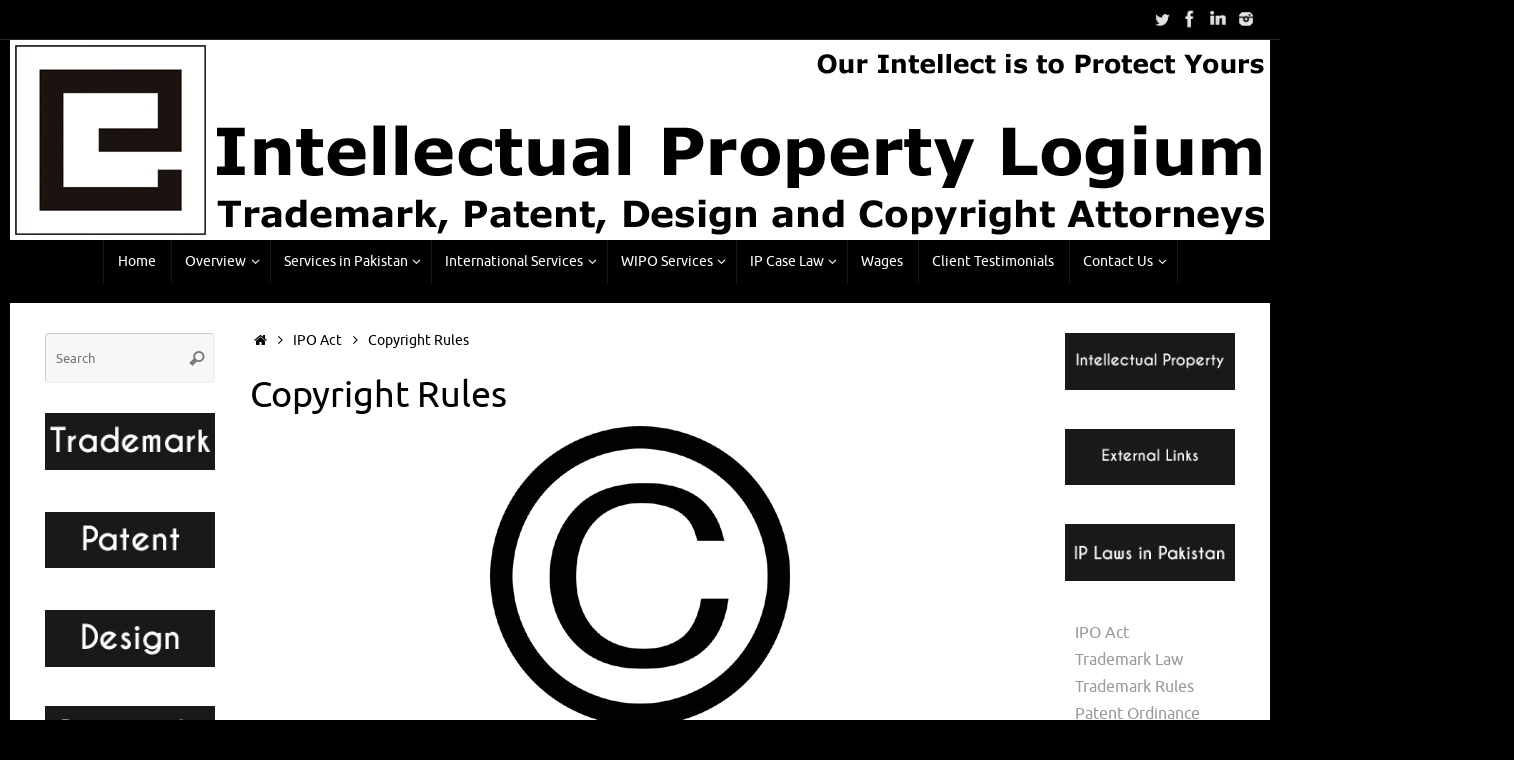

--- FILE ---
content_type: text/html; charset=UTF-8
request_url: https://www.iplogium.com/ipo-act/copyright-rules/
body_size: 13670
content:
<!DOCTYPE html>
<html lang="en-US">
<head>
<meta name="viewport" content="width=device-width, user-scalable=no, initial-scale=1.0, minimum-scale=1.0, maximum-scale=1.0">
<meta http-equiv="Content-Type" content="text/html; charset=UTF-8" />
<link rel="profile" href="http://gmpg.org/xfn/11" />
<link rel="pingback" href="https://www.iplogium.com/xmlrpc.php" />
<title>Copyright Rules &#8211; IP Logium</title>
<meta name='robots' content='max-image-preview:large' />
<link rel="alternate" type="application/rss+xml" title="IP Logium &raquo; Feed" href="https://www.iplogium.com/feed/" />
<link rel="alternate" type="application/rss+xml" title="IP Logium &raquo; Comments Feed" href="https://www.iplogium.com/comments/feed/" />
<script type="text/javascript">
window._wpemojiSettings = {"baseUrl":"https:\/\/s.w.org\/images\/core\/emoji\/14.0.0\/72x72\/","ext":".png","svgUrl":"https:\/\/s.w.org\/images\/core\/emoji\/14.0.0\/svg\/","svgExt":".svg","source":{"concatemoji":"https:\/\/www.iplogium.com\/wp-includes\/js\/wp-emoji-release.min.js?ver=6.1.9"}};
/*! This file is auto-generated */
!function(e,a,t){var n,r,o,i=a.createElement("canvas"),p=i.getContext&&i.getContext("2d");function s(e,t){var a=String.fromCharCode,e=(p.clearRect(0,0,i.width,i.height),p.fillText(a.apply(this,e),0,0),i.toDataURL());return p.clearRect(0,0,i.width,i.height),p.fillText(a.apply(this,t),0,0),e===i.toDataURL()}function c(e){var t=a.createElement("script");t.src=e,t.defer=t.type="text/javascript",a.getElementsByTagName("head")[0].appendChild(t)}for(o=Array("flag","emoji"),t.supports={everything:!0,everythingExceptFlag:!0},r=0;r<o.length;r++)t.supports[o[r]]=function(e){if(p&&p.fillText)switch(p.textBaseline="top",p.font="600 32px Arial",e){case"flag":return s([127987,65039,8205,9895,65039],[127987,65039,8203,9895,65039])?!1:!s([55356,56826,55356,56819],[55356,56826,8203,55356,56819])&&!s([55356,57332,56128,56423,56128,56418,56128,56421,56128,56430,56128,56423,56128,56447],[55356,57332,8203,56128,56423,8203,56128,56418,8203,56128,56421,8203,56128,56430,8203,56128,56423,8203,56128,56447]);case"emoji":return!s([129777,127995,8205,129778,127999],[129777,127995,8203,129778,127999])}return!1}(o[r]),t.supports.everything=t.supports.everything&&t.supports[o[r]],"flag"!==o[r]&&(t.supports.everythingExceptFlag=t.supports.everythingExceptFlag&&t.supports[o[r]]);t.supports.everythingExceptFlag=t.supports.everythingExceptFlag&&!t.supports.flag,t.DOMReady=!1,t.readyCallback=function(){t.DOMReady=!0},t.supports.everything||(n=function(){t.readyCallback()},a.addEventListener?(a.addEventListener("DOMContentLoaded",n,!1),e.addEventListener("load",n,!1)):(e.attachEvent("onload",n),a.attachEvent("onreadystatechange",function(){"complete"===a.readyState&&t.readyCallback()})),(e=t.source||{}).concatemoji?c(e.concatemoji):e.wpemoji&&e.twemoji&&(c(e.twemoji),c(e.wpemoji)))}(window,document,window._wpemojiSettings);
</script>
<style type="text/css">
img.wp-smiley,
img.emoji {
	display: inline !important;
	border: none !important;
	box-shadow: none !important;
	height: 1em !important;
	width: 1em !important;
	margin: 0 0.07em !important;
	vertical-align: -0.1em !important;
	background: none !important;
	padding: 0 !important;
}
</style>
	<link rel='stylesheet' id='wp-block-library-css' href='https://www.iplogium.com/wp-includes/css/dist/block-library/style.min.css?ver=6.1.9' type='text/css' media='all' />
<link rel='stylesheet' id='classic-theme-styles-css' href='https://www.iplogium.com/wp-includes/css/classic-themes.min.css?ver=1' type='text/css' media='all' />
<style id='global-styles-inline-css' type='text/css'>
body{--wp--preset--color--black: #000000;--wp--preset--color--cyan-bluish-gray: #abb8c3;--wp--preset--color--white: #ffffff;--wp--preset--color--pale-pink: #f78da7;--wp--preset--color--vivid-red: #cf2e2e;--wp--preset--color--luminous-vivid-orange: #ff6900;--wp--preset--color--luminous-vivid-amber: #fcb900;--wp--preset--color--light-green-cyan: #7bdcb5;--wp--preset--color--vivid-green-cyan: #00d084;--wp--preset--color--pale-cyan-blue: #8ed1fc;--wp--preset--color--vivid-cyan-blue: #0693e3;--wp--preset--color--vivid-purple: #9b51e0;--wp--preset--gradient--vivid-cyan-blue-to-vivid-purple: linear-gradient(135deg,rgba(6,147,227,1) 0%,rgb(155,81,224) 100%);--wp--preset--gradient--light-green-cyan-to-vivid-green-cyan: linear-gradient(135deg,rgb(122,220,180) 0%,rgb(0,208,130) 100%);--wp--preset--gradient--luminous-vivid-amber-to-luminous-vivid-orange: linear-gradient(135deg,rgba(252,185,0,1) 0%,rgba(255,105,0,1) 100%);--wp--preset--gradient--luminous-vivid-orange-to-vivid-red: linear-gradient(135deg,rgba(255,105,0,1) 0%,rgb(207,46,46) 100%);--wp--preset--gradient--very-light-gray-to-cyan-bluish-gray: linear-gradient(135deg,rgb(238,238,238) 0%,rgb(169,184,195) 100%);--wp--preset--gradient--cool-to-warm-spectrum: linear-gradient(135deg,rgb(74,234,220) 0%,rgb(151,120,209) 20%,rgb(207,42,186) 40%,rgb(238,44,130) 60%,rgb(251,105,98) 80%,rgb(254,248,76) 100%);--wp--preset--gradient--blush-light-purple: linear-gradient(135deg,rgb(255,206,236) 0%,rgb(152,150,240) 100%);--wp--preset--gradient--blush-bordeaux: linear-gradient(135deg,rgb(254,205,165) 0%,rgb(254,45,45) 50%,rgb(107,0,62) 100%);--wp--preset--gradient--luminous-dusk: linear-gradient(135deg,rgb(255,203,112) 0%,rgb(199,81,192) 50%,rgb(65,88,208) 100%);--wp--preset--gradient--pale-ocean: linear-gradient(135deg,rgb(255,245,203) 0%,rgb(182,227,212) 50%,rgb(51,167,181) 100%);--wp--preset--gradient--electric-grass: linear-gradient(135deg,rgb(202,248,128) 0%,rgb(113,206,126) 100%);--wp--preset--gradient--midnight: linear-gradient(135deg,rgb(2,3,129) 0%,rgb(40,116,252) 100%);--wp--preset--duotone--dark-grayscale: url('#wp-duotone-dark-grayscale');--wp--preset--duotone--grayscale: url('#wp-duotone-grayscale');--wp--preset--duotone--purple-yellow: url('#wp-duotone-purple-yellow');--wp--preset--duotone--blue-red: url('#wp-duotone-blue-red');--wp--preset--duotone--midnight: url('#wp-duotone-midnight');--wp--preset--duotone--magenta-yellow: url('#wp-duotone-magenta-yellow');--wp--preset--duotone--purple-green: url('#wp-duotone-purple-green');--wp--preset--duotone--blue-orange: url('#wp-duotone-blue-orange');--wp--preset--font-size--small: 13px;--wp--preset--font-size--medium: 20px;--wp--preset--font-size--large: 36px;--wp--preset--font-size--x-large: 42px;--wp--preset--spacing--20: 0.44rem;--wp--preset--spacing--30: 0.67rem;--wp--preset--spacing--40: 1rem;--wp--preset--spacing--50: 1.5rem;--wp--preset--spacing--60: 2.25rem;--wp--preset--spacing--70: 3.38rem;--wp--preset--spacing--80: 5.06rem;}:where(.is-layout-flex){gap: 0.5em;}body .is-layout-flow > .alignleft{float: left;margin-inline-start: 0;margin-inline-end: 2em;}body .is-layout-flow > .alignright{float: right;margin-inline-start: 2em;margin-inline-end: 0;}body .is-layout-flow > .aligncenter{margin-left: auto !important;margin-right: auto !important;}body .is-layout-constrained > .alignleft{float: left;margin-inline-start: 0;margin-inline-end: 2em;}body .is-layout-constrained > .alignright{float: right;margin-inline-start: 2em;margin-inline-end: 0;}body .is-layout-constrained > .aligncenter{margin-left: auto !important;margin-right: auto !important;}body .is-layout-constrained > :where(:not(.alignleft):not(.alignright):not(.alignfull)){max-width: var(--wp--style--global--content-size);margin-left: auto !important;margin-right: auto !important;}body .is-layout-constrained > .alignwide{max-width: var(--wp--style--global--wide-size);}body .is-layout-flex{display: flex;}body .is-layout-flex{flex-wrap: wrap;align-items: center;}body .is-layout-flex > *{margin: 0;}:where(.wp-block-columns.is-layout-flex){gap: 2em;}.has-black-color{color: var(--wp--preset--color--black) !important;}.has-cyan-bluish-gray-color{color: var(--wp--preset--color--cyan-bluish-gray) !important;}.has-white-color{color: var(--wp--preset--color--white) !important;}.has-pale-pink-color{color: var(--wp--preset--color--pale-pink) !important;}.has-vivid-red-color{color: var(--wp--preset--color--vivid-red) !important;}.has-luminous-vivid-orange-color{color: var(--wp--preset--color--luminous-vivid-orange) !important;}.has-luminous-vivid-amber-color{color: var(--wp--preset--color--luminous-vivid-amber) !important;}.has-light-green-cyan-color{color: var(--wp--preset--color--light-green-cyan) !important;}.has-vivid-green-cyan-color{color: var(--wp--preset--color--vivid-green-cyan) !important;}.has-pale-cyan-blue-color{color: var(--wp--preset--color--pale-cyan-blue) !important;}.has-vivid-cyan-blue-color{color: var(--wp--preset--color--vivid-cyan-blue) !important;}.has-vivid-purple-color{color: var(--wp--preset--color--vivid-purple) !important;}.has-black-background-color{background-color: var(--wp--preset--color--black) !important;}.has-cyan-bluish-gray-background-color{background-color: var(--wp--preset--color--cyan-bluish-gray) !important;}.has-white-background-color{background-color: var(--wp--preset--color--white) !important;}.has-pale-pink-background-color{background-color: var(--wp--preset--color--pale-pink) !important;}.has-vivid-red-background-color{background-color: var(--wp--preset--color--vivid-red) !important;}.has-luminous-vivid-orange-background-color{background-color: var(--wp--preset--color--luminous-vivid-orange) !important;}.has-luminous-vivid-amber-background-color{background-color: var(--wp--preset--color--luminous-vivid-amber) !important;}.has-light-green-cyan-background-color{background-color: var(--wp--preset--color--light-green-cyan) !important;}.has-vivid-green-cyan-background-color{background-color: var(--wp--preset--color--vivid-green-cyan) !important;}.has-pale-cyan-blue-background-color{background-color: var(--wp--preset--color--pale-cyan-blue) !important;}.has-vivid-cyan-blue-background-color{background-color: var(--wp--preset--color--vivid-cyan-blue) !important;}.has-vivid-purple-background-color{background-color: var(--wp--preset--color--vivid-purple) !important;}.has-black-border-color{border-color: var(--wp--preset--color--black) !important;}.has-cyan-bluish-gray-border-color{border-color: var(--wp--preset--color--cyan-bluish-gray) !important;}.has-white-border-color{border-color: var(--wp--preset--color--white) !important;}.has-pale-pink-border-color{border-color: var(--wp--preset--color--pale-pink) !important;}.has-vivid-red-border-color{border-color: var(--wp--preset--color--vivid-red) !important;}.has-luminous-vivid-orange-border-color{border-color: var(--wp--preset--color--luminous-vivid-orange) !important;}.has-luminous-vivid-amber-border-color{border-color: var(--wp--preset--color--luminous-vivid-amber) !important;}.has-light-green-cyan-border-color{border-color: var(--wp--preset--color--light-green-cyan) !important;}.has-vivid-green-cyan-border-color{border-color: var(--wp--preset--color--vivid-green-cyan) !important;}.has-pale-cyan-blue-border-color{border-color: var(--wp--preset--color--pale-cyan-blue) !important;}.has-vivid-cyan-blue-border-color{border-color: var(--wp--preset--color--vivid-cyan-blue) !important;}.has-vivid-purple-border-color{border-color: var(--wp--preset--color--vivid-purple) !important;}.has-vivid-cyan-blue-to-vivid-purple-gradient-background{background: var(--wp--preset--gradient--vivid-cyan-blue-to-vivid-purple) !important;}.has-light-green-cyan-to-vivid-green-cyan-gradient-background{background: var(--wp--preset--gradient--light-green-cyan-to-vivid-green-cyan) !important;}.has-luminous-vivid-amber-to-luminous-vivid-orange-gradient-background{background: var(--wp--preset--gradient--luminous-vivid-amber-to-luminous-vivid-orange) !important;}.has-luminous-vivid-orange-to-vivid-red-gradient-background{background: var(--wp--preset--gradient--luminous-vivid-orange-to-vivid-red) !important;}.has-very-light-gray-to-cyan-bluish-gray-gradient-background{background: var(--wp--preset--gradient--very-light-gray-to-cyan-bluish-gray) !important;}.has-cool-to-warm-spectrum-gradient-background{background: var(--wp--preset--gradient--cool-to-warm-spectrum) !important;}.has-blush-light-purple-gradient-background{background: var(--wp--preset--gradient--blush-light-purple) !important;}.has-blush-bordeaux-gradient-background{background: var(--wp--preset--gradient--blush-bordeaux) !important;}.has-luminous-dusk-gradient-background{background: var(--wp--preset--gradient--luminous-dusk) !important;}.has-pale-ocean-gradient-background{background: var(--wp--preset--gradient--pale-ocean) !important;}.has-electric-grass-gradient-background{background: var(--wp--preset--gradient--electric-grass) !important;}.has-midnight-gradient-background{background: var(--wp--preset--gradient--midnight) !important;}.has-small-font-size{font-size: var(--wp--preset--font-size--small) !important;}.has-medium-font-size{font-size: var(--wp--preset--font-size--medium) !important;}.has-large-font-size{font-size: var(--wp--preset--font-size--large) !important;}.has-x-large-font-size{font-size: var(--wp--preset--font-size--x-large) !important;}
.wp-block-navigation a:where(:not(.wp-element-button)){color: inherit;}
:where(.wp-block-columns.is-layout-flex){gap: 2em;}
.wp-block-pullquote{font-size: 1.5em;line-height: 1.6;}
</style>
<link rel='stylesheet' id='tempera-fonts-css' href='https://www.iplogium.com/wp-content/themes/tempera/fonts/fontfaces.css?ver=1.8.1' type='text/css' media='all' />
<link rel='stylesheet' id='tempera-style-css' href='https://www.iplogium.com/wp-content/themes/tempera/style.css?ver=1.8.1' type='text/css' media='all' />
<style id='tempera-style-inline-css' type='text/css'>
#header, #main, #topbar-inner { max-width: 1260px; } #container.one-column { } #container.two-columns-right #secondary { width:360px; float:right; } #container.two-columns-right #content { width:calc(100% - 390px); float:left; } #container.two-columns-left #primary { width:360px; float:left; } #container.two-columns-left #content { width:calc(100% - 390px); float:right; } #container.three-columns-right .sidey { width:180px; float:left; } #container.three-columns-right #primary { margin-left:15px; margin-right:15px; } #container.three-columns-right #content { width: calc(100% - 390px); float:left;} #container.three-columns-left .sidey { width:180px; float:left; } #container.three-columns-left #secondary {margin-left:15px; margin-right:15px; } #container.three-columns-left #content { width: calc(100% - 390px); float:right; } #container.three-columns-sided .sidey { width:180px; float:left; } #container.three-columns-sided #secondary { float:right; } #container.three-columns-sided #content { width: calc(100% - 420px); float:right; margin: 0 210px 0 -1260px; } body { font-family: Ubuntu; } #content h1.entry-title a, #content h2.entry-title a, #content h1.entry-title , #content h2.entry-title { font-family: Ubuntu; } .widget-title, .widget-title a { font-family: Ubuntu; } .entry-content h1, .entry-content h2, .entry-content h3, .entry-content h4, .entry-content h5, .entry-content h6, #comments #reply-title, .nivo-caption h2, #front-text1 h2, #front-text2 h2, .column-header-image, .column-header-noimage { font-family: Ubuntu; } #site-title span a { font-family: Ubuntu; } #access ul li a, #access ul li a span { font-family: Ubuntu; } body { color: #000000; background-color: #000000 } a { color: #000000; } a:hover,.entry-meta span a:hover, .comments-link a:hover { color: #999999; } #header { background-color: #000000; } #site-title span a { color:#000000; } #site-description { color:#000000; } .socials a { background-color: #999999; } .socials .socials-hover { background-color: #151413; } /* Main menu top level */ #access a, #nav-toggle span, li.menu-main-search .searchform input[type="search"] { color: #ffffff; } li.menu-main-search .searchform input[type="search"] { background-color: #181818; border-left-color: #000000; } #access, #nav-toggle {background-color: #000000; } #access > .menu > ul > li > a > span { border-color: #000000; -webkit-box-shadow: 1px 0 0 #181818; box-shadow: 1px 0 0 #181818; } /*.rtl #access > .menu > ul > li > a > span { -webkit-box-shadow: -1px 0 0 #181818; box-shadow: -1px 0 0 #181818; } */ #access a:hover {background-color: #0d0d0d; } #access ul li.current_page_item > a, #access ul li.current-menu-item > a, #access ul li.current_page_ancestor > a, #access ul li.current-menu-ancestor > a { background-color: #0d0d0d; } /* Main menu Submenus */ #access > .menu > ul > li > ul:before {border-bottom-color:#000000;} #access ul ul ul li:first-child:before { border-right-color:#000000;} #access ul ul li { background-color:#000000; border-top-color:#0e0e0e; border-bottom-color:#000000} #access ul ul li a{color:#ffffff} #access ul ul li a:hover{background:#0e0e0e} #access ul ul li.current_page_item > a, #access ul ul li.current-menu-item > a, #access ul ul li.current_page_ancestor > a, #access ul ul li.current-menu-ancestor > a { background-color:#0e0e0e; } #topbar { background-color: #000000;border-bottom-color:#282828; box-shadow:3px 0 3px #000000; } .topmenu ul li a, .topmenu .searchsubmit { color: #CCCCCC; } .topmenu ul li a:hover, .topmenu .searchform input[type="search"] { color: #EEEEEE; border-bottom-color: rgba( 0,0,0, 0.5); } #main { background-color: #FFFFFF; } #author-info, #entry-author-info, #content .page-title { border-color: #000000; background: #F7F7F7; } #entry-author-info #author-avatar, #author-info #author-avatar { border-color: #EEEEEE; } .sidey .widget-container { color: #000000; ; } .sidey .widget-title { color: #000000; background-color: #F7F7F7;border-color:#cfcfcf;} .sidey .widget-container a {color:#999999;} .sidey .widget-container a:hover {color:#000000;} .entry-content h1, .entry-content h2, .entry-content h3, .entry-content h4, .entry-content h5, .entry-content h6 { color: #000000; } .sticky .entry-header {border-color:#000000 } .entry-title, .entry-title a { color: #000000; } .entry-title a:hover { color: #444444; } #content span.entry-format { color: #ffffff; background-color: #000000; } #footer { color: #FFFFFF; background-color: #000000; } #footer2 { color: #FFFFFF; background-color: #000000; } #footer a { color: #999999; } #footer a:hover { color: #000000; } #footer2 a, .footermenu ul li:after { color: #ffffff; } #footer2 a:hover { color: #999999; } #footer .widget-container { color: #000000; background-color: #000000; } #footer .widget-title { color: #000000; background-color: #F7F7F7;border-color:#cfcfcf } a.continue-reading-link, #cryout_ajax_more_trigger { color:#ffffff; background:#000000; border-bottom-color:#000000; } a.continue-reading-link:hover { border-bottom-color:#444444; } a.continue-reading-link i.crycon-right-dir {color:#000000} a.continue-reading-link:hover i.crycon-right-dir {color:#444444} .page-link a, .page-link > span > em {border-color:#CCCCCC} .columnmore a {background:#000000;color:#F7F7F7} .columnmore a:hover {background:#444444;} .button, #respond .form-submit input#submit, input[type="submit"], input[type="reset"] { background-color: #000000; } .button:hover, #respond .form-submit input#submit:hover { background-color: #444444; } .entry-content tr th, .entry-content thead th { color: #000000; } .entry-content table, .entry-content fieldset, .entry-content tr td, .entry-content tr th, .entry-content thead th { border-color: #CCCCCC; } .entry-content tr.even td { background-color: #F7F7F7 !important; } hr { border-color: #CCCCCC; } input[type="text"], input[type="password"], input[type="email"], textarea, select, input[type="color"],input[type="date"],input[type="datetime"],input[type="datetime-local"],input[type="month"],input[type="number"],input[type="range"], input[type="search"],input[type="tel"],input[type="time"],input[type="url"],input[type="week"] { background-color: #F7F7F7; border-color: #CCCCCC #EEEEEE #EEEEEE #CCCCCC; color: #000000; } input[type="submit"], input[type="reset"] { color: #FFFFFF; background-color: #000000; } input[type="text"]:hover, input[type="password"]:hover, input[type="email"]:hover, textarea:hover, input[type="color"]:hover, input[type="date"]:hover, input[type="datetime"]:hover, input[type="datetime-local"]:hover, input[type="month"]:hover, input[type="number"]:hover, input[type="range"]:hover, input[type="search"]:hover, input[type="tel"]:hover, input[type="time"]:hover, input[type="url"]:hover, input[type="week"]:hover { background-color: rgba(247,247,247,0.4); } .entry-content pre { border-color: #CCCCCC; border-bottom-color:#000000;} .entry-content code { background-color:#F7F7F7;} .entry-content blockquote { border-color: #EEEEEE; } abbr, acronym { border-color: #000000; } .comment-meta a { color: #000000; } #respond .form-allowed-tags { color: #000000; } .entry-meta .crycon-metas:before {color:#CCCCCC;} .entry-meta span a, .comments-link a, .entry-meta {color:#000000;} .entry-meta span a:hover, .comments-link a:hover {color:#666666;} .nav-next a:hover {} .nav-previous a:hover { } .pagination { border-color:#ededed;} .pagination span, .pagination a { background:#F7F7F7; border-left-color:#dddddd; border-right-color:#ffffff; } .pagination a:hover { background: #ffffff; } #searchform input[type="text"] {color:#000000;} .caption-accented .wp-caption { background-color:rgba(0,0,0,0.8); color:#FFFFFF} .tempera-image-one .entry-content img[class*='align'], .tempera-image-one .entry-summary img[class*='align'], .tempera-image-two .entry-content img[class*='align'], .tempera-image-two .entry-summary img[class*='align'], .tempera-image-one .entry-content [class*='wp-block'][class*='align'] img, .tempera-image-one .entry-summary [class*='wp-block'][class*='align'] img, .tempera-image-two .entry-content [class*='wp-block'][class*='align'] img, .tempera-image-two .entry-summary [class*='wp-block'][class*='align'] img { border-color:#000000;} html { font-size:16px; line-height:1.7; } .entry-content, .entry-summary, #frontpage blockquote { text-align:Justify; } .entry-content, .entry-summary, .widget-area { ; } #content h1.entry-title, #content h2.entry-title { font-size:36px ;} .widget-title, .widget-title a { font-size:18px ;} h1 { font-size: 2.3155em; } h2 { font-size: 2.0185em; } h3 { font-size: 1.7215em; } h4 { font-size: 1.4245em; } h5 { font-size: 1.1275em; } h6 { font-size: 0.8305em; } #site-title { font-size:38px ;} #access ul li a, li.menu-main-search .searchform input[type="search"] { font-size:14px ;} .nocomments, .nocomments2 {display:none;} #header-container > div { margin:40px 0 0 0px;} .entry-content p, .entry-content ul, .entry-content ol, .entry-content dd, .entry-content pre, .entry-content hr, .commentlist p { margin-bottom: 1.0em; } footer.entry-meta { display: none; } #access > .menu > ul { border-left: 1px solid #181818; -moz-box-shadow: -1px 0 0 #000000; -webkit-box-shadow: -1px 0 0 #000000; box-shadow: -1px 0 0 #000000; } #toTop {background:#FFFFFF;margin-left:1410px;} #toTop:hover .crycon-back2top:before {color:#444444;} @media (max-width: 1305px) { #footer2 #toTop { position: relative; margin-left: auto !important; margin-right: auto !important; bottom: 0; display: block; width: 45px; border-radius: 4px 4px 0 0; opacity: 1; } } #main {margin-top:20px; } #forbottom {margin-left: 30px; margin-right: 30px;} #header-widget-area { width: 33%; } #branding { height:200px; } 
/* Tempera Custom CSS */
</style>
<link rel='stylesheet' id='tempera-mobile-css' href='https://www.iplogium.com/wp-content/themes/tempera/styles/style-mobile.css?ver=1.8.1' type='text/css' media='all' />
<link rel='stylesheet' id='tablepress-default-css' href='https://www.iplogium.com/wp-content/tablepress-combined.min.css?ver=135' type='text/css' media='all' />
<script type='text/javascript' src='https://www.iplogium.com/wp-includes/js/jquery/jquery.min.js?ver=3.6.1' id='jquery-core-js'></script>
<script type='text/javascript' src='https://www.iplogium.com/wp-includes/js/jquery/jquery-migrate.min.js?ver=3.3.2' id='jquery-migrate-js'></script>
<link rel="https://api.w.org/" href="https://www.iplogium.com/wp-json/" /><link rel="alternate" type="application/json" href="https://www.iplogium.com/wp-json/wp/v2/pages/1362" /><link rel="EditURI" type="application/rsd+xml" title="RSD" href="https://www.iplogium.com/xmlrpc.php?rsd" />
<link rel="wlwmanifest" type="application/wlwmanifest+xml" href="https://www.iplogium.com/wp-includes/wlwmanifest.xml" />
<meta name="generator" content="WordPress 6.1.9" />
<link rel="canonical" href="https://www.iplogium.com/ipo-act/copyright-rules/" />
<link rel='shortlink' href='https://www.iplogium.com/?p=1362' />
<link rel="alternate" type="application/json+oembed" href="https://www.iplogium.com/wp-json/oembed/1.0/embed?url=https%3A%2F%2Fwww.iplogium.com%2Fipo-act%2Fcopyright-rules%2F" />
<link rel="alternate" type="text/xml+oembed" href="https://www.iplogium.com/wp-json/oembed/1.0/embed?url=https%3A%2F%2Fwww.iplogium.com%2Fipo-act%2Fcopyright-rules%2F&#038;format=xml" />
<link rel="icon" href="https://www.iplogium.com/wp-content/uploads/2015/08/cropped-Intellectual-Property-Logium-Logo-32x32.jpg" sizes="32x32" />
<link rel="icon" href="https://www.iplogium.com/wp-content/uploads/2015/08/cropped-Intellectual-Property-Logium-Logo-192x192.jpg" sizes="192x192" />
<link rel="apple-touch-icon" href="https://www.iplogium.com/wp-content/uploads/2015/08/cropped-Intellectual-Property-Logium-Logo-180x180.jpg" />
<meta name="msapplication-TileImage" content="https://www.iplogium.com/wp-content/uploads/2015/08/cropped-Intellectual-Property-Logium-Logo-270x270.jpg" />
	<!--[if lt IE 9]>
	<script>
	document.createElement('header');
	document.createElement('nav');
	document.createElement('section');
	document.createElement('article');
	document.createElement('aside');
	document.createElement('footer');
	</script>
	<![endif]-->
	</head>
<body class="page-template-default page page-id-1362 page-child parent-pageid-1342 tempera-image-one caption-dark magazine-layout tempera-comment-placeholders tempera-menu-center">

	<a class="skip-link screen-reader-text" href="#main" title="Skip to content"> Skip to content </a>
	<svg xmlns="http://www.w3.org/2000/svg" viewBox="0 0 0 0" width="0" height="0" focusable="false" role="none" style="visibility: hidden; position: absolute; left: -9999px; overflow: hidden;" ><defs><filter id="wp-duotone-dark-grayscale"><feColorMatrix color-interpolation-filters="sRGB" type="matrix" values=" .299 .587 .114 0 0 .299 .587 .114 0 0 .299 .587 .114 0 0 .299 .587 .114 0 0 " /><feComponentTransfer color-interpolation-filters="sRGB" ><feFuncR type="table" tableValues="0 0.49803921568627" /><feFuncG type="table" tableValues="0 0.49803921568627" /><feFuncB type="table" tableValues="0 0.49803921568627" /><feFuncA type="table" tableValues="1 1" /></feComponentTransfer><feComposite in2="SourceGraphic" operator="in" /></filter></defs></svg><svg xmlns="http://www.w3.org/2000/svg" viewBox="0 0 0 0" width="0" height="0" focusable="false" role="none" style="visibility: hidden; position: absolute; left: -9999px; overflow: hidden;" ><defs><filter id="wp-duotone-grayscale"><feColorMatrix color-interpolation-filters="sRGB" type="matrix" values=" .299 .587 .114 0 0 .299 .587 .114 0 0 .299 .587 .114 0 0 .299 .587 .114 0 0 " /><feComponentTransfer color-interpolation-filters="sRGB" ><feFuncR type="table" tableValues="0 1" /><feFuncG type="table" tableValues="0 1" /><feFuncB type="table" tableValues="0 1" /><feFuncA type="table" tableValues="1 1" /></feComponentTransfer><feComposite in2="SourceGraphic" operator="in" /></filter></defs></svg><svg xmlns="http://www.w3.org/2000/svg" viewBox="0 0 0 0" width="0" height="0" focusable="false" role="none" style="visibility: hidden; position: absolute; left: -9999px; overflow: hidden;" ><defs><filter id="wp-duotone-purple-yellow"><feColorMatrix color-interpolation-filters="sRGB" type="matrix" values=" .299 .587 .114 0 0 .299 .587 .114 0 0 .299 .587 .114 0 0 .299 .587 .114 0 0 " /><feComponentTransfer color-interpolation-filters="sRGB" ><feFuncR type="table" tableValues="0.54901960784314 0.98823529411765" /><feFuncG type="table" tableValues="0 1" /><feFuncB type="table" tableValues="0.71764705882353 0.25490196078431" /><feFuncA type="table" tableValues="1 1" /></feComponentTransfer><feComposite in2="SourceGraphic" operator="in" /></filter></defs></svg><svg xmlns="http://www.w3.org/2000/svg" viewBox="0 0 0 0" width="0" height="0" focusable="false" role="none" style="visibility: hidden; position: absolute; left: -9999px; overflow: hidden;" ><defs><filter id="wp-duotone-blue-red"><feColorMatrix color-interpolation-filters="sRGB" type="matrix" values=" .299 .587 .114 0 0 .299 .587 .114 0 0 .299 .587 .114 0 0 .299 .587 .114 0 0 " /><feComponentTransfer color-interpolation-filters="sRGB" ><feFuncR type="table" tableValues="0 1" /><feFuncG type="table" tableValues="0 0.27843137254902" /><feFuncB type="table" tableValues="0.5921568627451 0.27843137254902" /><feFuncA type="table" tableValues="1 1" /></feComponentTransfer><feComposite in2="SourceGraphic" operator="in" /></filter></defs></svg><svg xmlns="http://www.w3.org/2000/svg" viewBox="0 0 0 0" width="0" height="0" focusable="false" role="none" style="visibility: hidden; position: absolute; left: -9999px; overflow: hidden;" ><defs><filter id="wp-duotone-midnight"><feColorMatrix color-interpolation-filters="sRGB" type="matrix" values=" .299 .587 .114 0 0 .299 .587 .114 0 0 .299 .587 .114 0 0 .299 .587 .114 0 0 " /><feComponentTransfer color-interpolation-filters="sRGB" ><feFuncR type="table" tableValues="0 0" /><feFuncG type="table" tableValues="0 0.64705882352941" /><feFuncB type="table" tableValues="0 1" /><feFuncA type="table" tableValues="1 1" /></feComponentTransfer><feComposite in2="SourceGraphic" operator="in" /></filter></defs></svg><svg xmlns="http://www.w3.org/2000/svg" viewBox="0 0 0 0" width="0" height="0" focusable="false" role="none" style="visibility: hidden; position: absolute; left: -9999px; overflow: hidden;" ><defs><filter id="wp-duotone-magenta-yellow"><feColorMatrix color-interpolation-filters="sRGB" type="matrix" values=" .299 .587 .114 0 0 .299 .587 .114 0 0 .299 .587 .114 0 0 .299 .587 .114 0 0 " /><feComponentTransfer color-interpolation-filters="sRGB" ><feFuncR type="table" tableValues="0.78039215686275 1" /><feFuncG type="table" tableValues="0 0.94901960784314" /><feFuncB type="table" tableValues="0.35294117647059 0.47058823529412" /><feFuncA type="table" tableValues="1 1" /></feComponentTransfer><feComposite in2="SourceGraphic" operator="in" /></filter></defs></svg><svg xmlns="http://www.w3.org/2000/svg" viewBox="0 0 0 0" width="0" height="0" focusable="false" role="none" style="visibility: hidden; position: absolute; left: -9999px; overflow: hidden;" ><defs><filter id="wp-duotone-purple-green"><feColorMatrix color-interpolation-filters="sRGB" type="matrix" values=" .299 .587 .114 0 0 .299 .587 .114 0 0 .299 .587 .114 0 0 .299 .587 .114 0 0 " /><feComponentTransfer color-interpolation-filters="sRGB" ><feFuncR type="table" tableValues="0.65098039215686 0.40392156862745" /><feFuncG type="table" tableValues="0 1" /><feFuncB type="table" tableValues="0.44705882352941 0.4" /><feFuncA type="table" tableValues="1 1" /></feComponentTransfer><feComposite in2="SourceGraphic" operator="in" /></filter></defs></svg><svg xmlns="http://www.w3.org/2000/svg" viewBox="0 0 0 0" width="0" height="0" focusable="false" role="none" style="visibility: hidden; position: absolute; left: -9999px; overflow: hidden;" ><defs><filter id="wp-duotone-blue-orange"><feColorMatrix color-interpolation-filters="sRGB" type="matrix" values=" .299 .587 .114 0 0 .299 .587 .114 0 0 .299 .587 .114 0 0 .299 .587 .114 0 0 " /><feComponentTransfer color-interpolation-filters="sRGB" ><feFuncR type="table" tableValues="0.098039215686275 1" /><feFuncG type="table" tableValues="0 0.66274509803922" /><feFuncB type="table" tableValues="0.84705882352941 0.41960784313725" /><feFuncA type="table" tableValues="1 1" /></feComponentTransfer><feComposite in2="SourceGraphic" operator="in" /></filter></defs></svg>
<div id="wrapper" class="hfeed">
<div id="topbar" ><div id="topbar-inner"> <div class="socials" id="sheader">
			<a  target="_blank"  href="https://twitter.com/IPLogium"
			class="socialicons social-Twitter" title="Intellectual Property Logium">
				<img alt="Twitter" src="https://www.iplogium.com/wp-content/themes/tempera/images/socials/Twitter.png" />
			</a>
			<a  target="_blank"  href="https://www.facebook.com/iplogium/"
			class="socialicons social-Facebook" title="Intellectual Property Logium">
				<img alt="Facebook" src="https://www.iplogium.com/wp-content/themes/tempera/images/socials/Facebook.png" />
			</a>
			<a  target="_blank"  href="https://www.linkedin.com/home?trk=nav_responsive_tab_home"
			class="socialicons social-LinkedIn" title="Mahmood Ur Rahman Chaudhry">
				<img alt="LinkedIn" src="https://www.iplogium.com/wp-content/themes/tempera/images/socials/LinkedIn.png" />
			</a>
			<a  target="_blank"  href="https://www.instagram.com/iplogium/"
			class="socialicons social-Instagram" title="Intellectual Property Logium">
				<img alt="Instagram" src="https://www.iplogium.com/wp-content/themes/tempera/images/socials/Instagram.png" />
			</a></div> </div></div>

<div id="header-full">
	<header id="header">
		<div id="masthead">
			<div id="branding" role="banner" >
				<img id="bg_image" alt="IP Logium" title="IP Logium" src="https://www.iplogium.com/wp-content/uploads/2017/03/Intellectual-Property-Logium-Law.jpg"  />	<div id="header-container">
	</div>								<div style="clear:both;"></div>
			</div><!-- #branding -->
			<button id="nav-toggle"><span>&nbsp;</span></button>
			<nav id="access" class="jssafe" role="navigation">
					<div class="skip-link screen-reader-text"><a href="#content" title="Skip to content">
		Skip to content	</a></div>
	<div id="prime_nav" class="menu"><ul>
<li ><a href="https://www.iplogium.com/"><span>Home</span></a></li><li class="page_item page-item-640 page_item_has_children"><a href="https://www.iplogium.com/overview/"><span>Overview</span></a>
<ul class='children'>
	<li class="page_item page-item-642"><a href="https://www.iplogium.com/overview/about-us/"><span>About Us</span></a></li>
	<li class="page_item page-item-646"><a href="https://www.iplogium.com/overview/attorneys/"><span>Attorneys</span></a></li>
	<li class="page_item page-item-5784"><a href="https://www.iplogium.com/overview/our-intellectual-property/"><span>Our Intellectual Property</span></a></li>
	<li class="page_item page-item-644"><a href="https://www.iplogium.com/overview/why-ip-logium/"><span>Why IP Logium</span></a></li>
</ul>
</li>
<li class="page_item page-item-1956 page_item_has_children"><a href="https://www.iplogium.com/services-in-pakistan/"><span>Services in Pakistan</span></a>
<ul class='children'>
	<li class="page_item page-item-1876 page_item_has_children"><a href="https://www.iplogium.com/services-in-pakistan/trademark-3/"><span>Trademark</span></a>
	<ul class='children'>
		<li class="page_item page-item-1880 page_item_has_children"><a href="https://www.iplogium.com/services-in-pakistan/trademark-3/trademark-services-in-pakistan/"><span>Trademark Services in Pakistan</span></a>
		<ul class='children'>
			<li class="page_item page-item-721"><a href="https://www.iplogium.com/services-in-pakistan/trademark-3/trademark-services-in-pakistan/trademark-search/"><span>Trademark Search</span></a></li>
			<li class="page_item page-item-723"><a href="https://www.iplogium.com/services-in-pakistan/trademark-3/trademark-services-in-pakistan/trademark-drafting-applying-and-filing/"><span>Trademark Drafting Applying and Filing</span></a></li>
			<li class="page_item page-item-726"><a href="https://www.iplogium.com/services-in-pakistan/trademark-3/trademark-services-in-pakistan/trademark-registration/"><span>Trademark Registration</span></a></li>
			<li class="page_item page-item-728"><a href="https://www.iplogium.com/services-in-pakistan/trademark-3/trademark-services-in-pakistan/trademark-prosecution/"><span>Trademark Prosecution</span></a></li>
			<li class="page_item page-item-730"><a href="https://www.iplogium.com/services-in-pakistan/trademark-3/trademark-services-in-pakistan/trademark-opposition/"><span>Trademark Opposition</span></a></li>
			<li class="page_item page-item-732"><a href="https://www.iplogium.com/services-in-pakistan/trademark-3/trademark-services-in-pakistan/trademark-renewal/"><span>Trademark Renewal</span></a></li>
			<li class="page_item page-item-734"><a href="https://www.iplogium.com/services-in-pakistan/trademark-3/trademark-services-in-pakistan/trademark-watch/"><span>Trademark Watch</span></a></li>
			<li class="page_item page-item-736"><a href="https://www.iplogium.com/services-in-pakistan/trademark-3/trademark-services-in-pakistan/trademark-license/"><span>Trademark License</span></a></li>
			<li class="page_item page-item-738"><a href="https://www.iplogium.com/services-in-pakistan/trademark-3/trademark-services-in-pakistan/trademark-infringement/"><span>Trademark Infringement</span></a></li>
			<li class="page_item page-item-740"><a href="https://www.iplogium.com/services-in-pakistan/trademark-3/trademark-services-in-pakistan/trademark-cancellation-annulment-and-rectification/"><span>Trademark Cancellation, Annulment and Rectification</span></a></li>
		</ul>
</li>
		<li class="page_item page-item-1882"><a href="https://www.iplogium.com/services-in-pakistan/trademark-3/trademark-legal-requirements-in-pakistan/"><span>Trademark Legal Requirements in Pakistan</span></a></li>
		<li class="page_item page-item-1884"><a href="https://www.iplogium.com/services-in-pakistan/trademark-3/trademark-registration-procedure-in-pakistan/"><span>Trademark Registration Procedure in Pakistan</span></a></li>
		<li class="page_item page-item-1888"><a href="https://www.iplogium.com/services-in-pakistan/trademark-3/trademark-frequently-asked-questions/"><span>Trademark Frequently Asked Questions</span></a></li>
	</ul>
</li>
	<li class="page_item page-item-1890 page_item_has_children"><a href="https://www.iplogium.com/services-in-pakistan/patent/"><span>Patent</span></a>
	<ul class='children'>
		<li class="page_item page-item-1892 page_item_has_children"><a href="https://www.iplogium.com/services-in-pakistan/patent/patent-services-in-pakistan/"><span>Patent Services in Pakistan</span></a>
		<ul class='children'>
			<li class="page_item page-item-742"><a href="https://www.iplogium.com/services-in-pakistan/patent/patent-services-in-pakistan/patentability-search/"><span>Patentability Search</span></a></li>
			<li class="page_item page-item-744"><a href="https://www.iplogium.com/services-in-pakistan/patent/patent-services-in-pakistan/patent-drafting/"><span>Patent Drafting</span></a></li>
			<li class="page_item page-item-747"><a href="https://www.iplogium.com/services-in-pakistan/patent/patent-services-in-pakistan/patent-filing/"><span>Patent Filing</span></a></li>
			<li class="page_item page-item-749"><a href="https://www.iplogium.com/services-in-pakistan/patent/patent-services-in-pakistan/patent-prosecution/"><span>Patent Prosecution</span></a></li>
			<li class="page_item page-item-751"><a href="https://www.iplogium.com/services-in-pakistan/patent/patent-services-in-pakistan/patent-opposition/"><span>Patent Opposition</span></a></li>
			<li class="page_item page-item-753"><a href="https://www.iplogium.com/services-in-pakistan/patent/patent-services-in-pakistan/patent-registration/"><span>Patent Registration</span></a></li>
			<li class="page_item page-item-755"><a href="https://www.iplogium.com/services-in-pakistan/patent/patent-services-in-pakistan/patent-renewal/"><span>Patent Renewal</span></a></li>
			<li class="page_item page-item-757"><a href="https://www.iplogium.com/services-in-pakistan/patent/patent-services-in-pakistan/patent-watch/"><span>Patent Watch</span></a></li>
			<li class="page_item page-item-759"><a href="https://www.iplogium.com/services-in-pakistan/patent/patent-services-in-pakistan/patent-infringement-and-litigation/"><span>Patent Infringement and Litigation</span></a></li>
		</ul>
</li>
		<li class="page_item page-item-1905"><a href="https://www.iplogium.com/services-in-pakistan/patent/patent-legal-requirements-in-pakistan/"><span>Patent Legal Requirements in Pakistan</span></a></li>
		<li class="page_item page-item-1911"><a href="https://www.iplogium.com/services-in-pakistan/patent/patent-registration-procedure-in-pakistan/"><span>Patent Registration Procedure in Pakistan</span></a></li>
		<li class="page_item page-item-1925"><a href="https://www.iplogium.com/services-in-pakistan/patent/patent-frequently-asked-questions/"><span>Patent Frequently Asked Questions</span></a></li>
	</ul>
</li>
	<li class="page_item page-item-1894 page_item_has_children"><a href="https://www.iplogium.com/services-in-pakistan/design/"><span>Design</span></a>
	<ul class='children'>
		<li class="page_item page-item-1896 page_item_has_children"><a href="https://www.iplogium.com/services-in-pakistan/design/design-services-in-pakistan/"><span>Design Services in Pakistan</span></a>
		<ul class='children'>
			<li class="page_item page-item-773"><a href="https://www.iplogium.com/services-in-pakistan/design/design-services-in-pakistan/drafting-and-filing-design-application/"><span>Drafting and Filing Design Application</span></a></li>
			<li class="page_item page-item-771"><a href="https://www.iplogium.com/services-in-pakistan/design/design-services-in-pakistan/design-protection/"><span>Design Protection</span></a></li>
			<li class="page_item page-item-769"><a href="https://www.iplogium.com/services-in-pakistan/design/design-services-in-pakistan/foreign-design-patents/"><span>Foreign Design Patents</span></a></li>
			<li class="page_item page-item-767"><a href="https://www.iplogium.com/services-in-pakistan/design/design-services-in-pakistan/design-registration/"><span>Design Registration</span></a></li>
			<li class="page_item page-item-765"><a href="https://www.iplogium.com/services-in-pakistan/design/design-services-in-pakistan/claiming-priority-design/"><span>Claiming Priority Design</span></a></li>
			<li class="page_item page-item-763"><a href="https://www.iplogium.com/services-in-pakistan/design/design-services-in-pakistan/design-rectification/"><span>Design Rectification</span></a></li>
			<li class="page_item page-item-761"><a href="https://www.iplogium.com/services-in-pakistan/design/design-services-in-pakistan/design-infringement-litigation/"><span>Design Infringement Litigation</span></a></li>
		</ul>
</li>
		<li class="page_item page-item-1907"><a href="https://www.iplogium.com/services-in-pakistan/design/design-legal-requirements-in-pakistan/"><span>Design Legal Requirements in Pakistan</span></a></li>
		<li class="page_item page-item-1915"><a href="https://www.iplogium.com/services-in-pakistan/design/design-registration-procedure-in-pakistan/"><span>Design Registration Procedure in Pakistan</span></a></li>
		<li class="page_item page-item-1929"><a href="https://www.iplogium.com/services-in-pakistan/design/design-frequently-asked-questions/"><span>Design Frequently Asked Questions</span></a></li>
	</ul>
</li>
	<li class="page_item page-item-1900 page_item_has_children"><a href="https://www.iplogium.com/services-in-pakistan/copyright/"><span>Copyright</span></a>
	<ul class='children'>
		<li class="page_item page-item-1902 page_item_has_children"><a href="https://www.iplogium.com/services-in-pakistan/copyright/copyright-services-in-pakistan/"><span>Copyright Services in Pakistan</span></a>
		<ul class='children'>
			<li class="page_item page-item-775"><a href="https://www.iplogium.com/services-in-pakistan/copyright/copyright-services-in-pakistan/applying-and-filing-copyright/"><span>Applying and Filing Copyright</span></a></li>
			<li class="page_item page-item-777"><a href="https://www.iplogium.com/services-in-pakistan/copyright/copyright-services-in-pakistan/registration-of-copyright/"><span>Registration of Copyright</span></a></li>
			<li class="page_item page-item-779"><a href="https://www.iplogium.com/services-in-pakistan/copyright/copyright-services-in-pakistan/copyright-prosecution-and-opposition/"><span>Copyright Prosecution and Opposition</span></a></li>
			<li class="page_item page-item-782"><a href="https://www.iplogium.com/services-in-pakistan/copyright/copyright-services-in-pakistan/copyright-infringement-and-litigation/"><span>Copyright Infringement and Litigation</span></a></li>
			<li class="page_item page-item-784"><a href="https://www.iplogium.com/services-in-pakistan/copyright/copyright-services-in-pakistan/copyright-transfer-deed-and-royalty/"><span>Copyright Transfer Deed and Royalty</span></a></li>
			<li class="page_item page-item-786"><a href="https://www.iplogium.com/services-in-pakistan/copyright/copyright-services-in-pakistan/copyright-assignment/"><span>Copyright Assignment</span></a></li>
		</ul>
</li>
		<li class="page_item page-item-1909"><a href="https://www.iplogium.com/services-in-pakistan/copyright/copyright-legal-requirements-in-pakistan/"><span>Copyright Legal Requirements in Pakistan</span></a></li>
		<li class="page_item page-item-1913"><a href="https://www.iplogium.com/services-in-pakistan/copyright/copyright-registration-procedure-in-pakistan/"><span>Copyright Registration Procedure in Pakistan</span></a></li>
		<li class="page_item page-item-1927"><a href="https://www.iplogium.com/services-in-pakistan/copyright/copyright-frequently-asked-questions/"><span>Copyright Frequently Asked Questions</span></a></li>
	</ul>
</li>
</ul>
</li>
<li class="page_item page-item-1946 page_item_has_children"><a href="https://www.iplogium.com/international-services/"><span>International Services</span></a>
<ul class='children'>
	<li class="page_item page-item-1059 page_item_has_children"><a href="https://www.iplogium.com/international-services/usa/"><span>USA</span></a>
	<ul class='children'>
		<li class="page_item page-item-2242 page_item_has_children"><a href="https://www.iplogium.com/international-services/usa/uspto-trademark-services/"><span>USPTO Trademark Services</span></a>
		<ul class='children'>
			<li class="page_item page-item-2213"><a href="https://www.iplogium.com/international-services/usa/uspto-trademark-services/trademark-search-uspto/"><span>Trademark Search USPTO</span></a></li>
			<li class="page_item page-item-2216"><a href="https://www.iplogium.com/international-services/usa/uspto-trademark-services/trademark-applying-and-filing-uspto/"><span>Trademark Applying and Filing USPTO</span></a></li>
			<li class="page_item page-item-2218"><a href="https://www.iplogium.com/international-services/usa/uspto-trademark-services/drafting-and-filing-trademark-oppositions-prosecution-and-defence-uspto/"><span>Drafting and Filing Trademark Oppositions – Prosecution and Defence USPTO</span></a></li>
			<li class="page_item page-item-2220"><a href="https://www.iplogium.com/international-services/usa/uspto-trademark-services/drafting-and-filing-response-to-non-final-office-action-trademark-uspto/"><span>Drafting and Filing Response to Non Final Office Action Trademark USPTO</span></a></li>
			<li class="page_item page-item-2224"><a href="https://www.iplogium.com/international-services/usa/uspto-trademark-services/drafting-and-filing-responsereview-petition-to-final-office-action-trademark-uspto/"><span>Drafting and Filing Response/Review Petition to Final Office Action Trademark USPTO</span></a></li>
			<li class="page_item page-item-2226"><a href="https://www.iplogium.com/international-services/usa/uspto-trademark-services/filing-teas-forms-with-uspto/"><span>Filing TEAS Forms with USPTO</span></a></li>
			<li class="page_item page-item-2228"><a href="https://www.iplogium.com/international-services/usa/uspto-trademark-services/filing-trademark-revival-petition-uspto/"><span>Filing Trademark Revival Petition USPTO</span></a></li>
			<li class="page_item page-item-2230"><a href="https://www.iplogium.com/international-services/usa/uspto-trademark-services/trademark-renewal-uspto/"><span>Trademark Renewal USPTO</span></a></li>
			<li class="page_item page-item-2796"><a href="https://www.iplogium.com/international-services/usa/uspto-trademark-services/trademark-assignment-recordal-uspto/"><span>Trademark Assignment Recordal USPTO</span></a></li>
			<li class="page_item page-item-2238"><a href="https://www.iplogium.com/international-services/usa/uspto-trademark-services/trademark-cease-and-desist-letterlegal-notice/"><span>Trademark Cease and Desist Letter/Legal Notice</span></a></li>
			<li class="page_item page-item-2235"><a href="https://www.iplogium.com/international-services/usa/uspto-trademark-services/trademark-contracts-deeds-and-agreements/"><span>Trademark Contracts, Deeds and Agreements</span></a></li>
			<li class="page_item page-item-2234"><a href="https://www.iplogium.com/international-services/usa/uspto-trademark-services/trademark-license-franchise-oem-and-white-label/"><span>Trademark License, Franchise, OEM and White Label  </span></a></li>
		</ul>
</li>
		<li class="page_item page-item-2278 page_item_has_children"><a href="https://www.iplogium.com/international-services/usa/uspto-utility-patent-services/"><span>USPTO Utility Patent Services</span></a>
		<ul class='children'>
			<li class="page_item page-item-2248"><a href="https://www.iplogium.com/international-services/usa/uspto-utility-patent-services/uspto-and-international-patent-search/"><span>USPTO and International Patent Search</span></a></li>
			<li class="page_item page-item-2250"><a href="https://www.iplogium.com/international-services/usa/uspto-utility-patent-services/patentability-advice-and-opinion/"><span>Patentability Advice and Opinion</span></a></li>
			<li class="page_item page-item-2256"><a href="https://www.iplogium.com/international-services/usa/uspto-utility-patent-services/drafting-and-filing-provisional-utilty-patent-uspto/"><span>Drafting and Filing Provisional Utilty Patent USPTO</span></a></li>
			<li class="page_item page-item-2254"><a href="https://www.iplogium.com/international-services/usa/uspto-utility-patent-services/drafting-and-filing-non-provisional-utility-patent-uspto/"><span>Drafting and Filing Non-Provisional Utility Patent USPTO</span></a></li>
			<li class="page_item page-item-2260"><a href="https://www.iplogium.com/international-services/usa/uspto-utility-patent-services/drafting-and-filing-amendment-utility-patent-uspto/"><span>Drafting and Filing Amendment Utility Patent USPTO</span></a></li>
			<li class="page_item page-item-2204"><a href="https://www.iplogium.com/international-services/usa/uspto-utility-patent-services/response-to-non-final-office-action-patent-uspto/"><span>Response to Non Final Office Action Patent USPTO</span></a></li>
			<li class="page_item page-item-2206"><a href="https://www.iplogium.com/international-services/usa/uspto-utility-patent-services/response-to-final-office-action-patent-uspto/"><span>Response to Final Office Action Patent USPTO</span></a></li>
			<li class="page_item page-item-2258"><a href="https://www.iplogium.com/international-services/usa/uspto-utility-patent-services/response-to-examiner-letter-uspto/"><span>Response to Examiner Letter USPTO</span></a></li>
			<li class="page_item page-item-2284"><a href="https://www.iplogium.com/international-services/usa/uspto-utility-patent-services/patent-opposition-uspto/"><span>Patent Opposition USPTO</span></a></li>
			<li class="page_item page-item-2263"><a href="https://www.iplogium.com/international-services/usa/uspto-utility-patent-services/recording-of-assignment-and-license-utility-patent-uspto/"><span>Recording of Assignment and License Utility Patent USPTO</span></a></li>
			<li class="page_item page-item-2839"><a href="https://www.iplogium.com/international-services/usa/uspto-utility-patent-services/patent-maintenance-and-renewal-uspto/"><span>Patent Maintenance and Renewal USPTO</span></a></li>
			<li class="page_item page-item-2837"><a href="https://www.iplogium.com/international-services/usa/uspto-utility-patent-services/expired-patent-reinstatement-uspto/"><span>Expired Patent Reinstatement USPTO</span></a></li>
			<li class="page_item page-item-2267"><a href="https://www.iplogium.com/international-services/usa/uspto-utility-patent-services/patent-infringement/"><span>Patent Infringement</span></a></li>
			<li class="page_item page-item-2269"><a href="https://www.iplogium.com/international-services/usa/uspto-utility-patent-services/patent-cease-and-desist-letter-legal-notice/"><span>Patent Cease and Desist Letter/ Legal Notice</span></a></li>
		</ul>
</li>
		<li class="page_item page-item-2275 page_item_has_children"><a href="https://www.iplogium.com/international-services/usa/uspto-design-patent-services/"><span>USPTO Design Patent Services</span></a>
		<ul class='children'>
			<li class="page_item page-item-2282"><a href="https://www.iplogium.com/international-services/usa/uspto-design-patent-services/uspto-and-international-design-patent-search/"><span>USPTO and International Design Patent Search</span></a></li>
			<li class="page_item page-item-2273"><a href="https://www.iplogium.com/international-services/usa/uspto-design-patent-services/drafting-and-filing-design-patent-uspto/"><span>Drafting and Filing Design Patent USPTO</span></a></li>
			<li class="page_item page-item-2288"><a href="https://www.iplogium.com/international-services/usa/uspto-design-patent-services/response-to-non-final-office-action-design-patent-uspto/"><span>Response to Non Final Office Action Design Patent USPTO</span></a></li>
			<li class="page_item page-item-2290"><a href="https://www.iplogium.com/international-services/usa/uspto-design-patent-services/response-to-final-office-action-design-patent-uspto/"><span>Response to Final Office Action Design Patent USPTO</span></a></li>
			<li class="page_item page-item-2286"><a href="https://www.iplogium.com/international-services/usa/uspto-design-patent-services/design-patent-opposition-uspto/"><span>Design Patent Opposition USPTO</span></a></li>
			<li class="page_item page-item-2294"><a href="https://www.iplogium.com/international-services/usa/uspto-design-patent-services/design-patent-assignment-recordal-uspto/"><span>Design Patent Assignment Recordal USPTO</span></a></li>
			<li class="page_item page-item-2296"><a href="https://www.iplogium.com/international-services/usa/uspto-design-patent-services/design-patent-contract-deed-agreement-and-license/"><span>Design Patent Contract, Deed, Agreement and License</span></a></li>
			<li class="page_item page-item-2292"><a href="https://www.iplogium.com/international-services/usa/uspto-design-patent-services/design-patent-infringement-cease-desist-letter-and-legal-notice/"><span>Design Patent Infringement, Cease &#038; Desist Letter and Legal Notice</span></a></li>
		</ul>
</li>
		<li class="page_item page-item-2298 page_item_has_children"><a href="https://www.iplogium.com/international-services/usa/usco-united-states-copyright-office-services/"><span>USCO &#8211; United States Copyright Office Services</span></a>
		<ul class='children'>
			<li class="page_item page-item-2303"><a href="https://www.iplogium.com/international-services/usa/usco-united-states-copyright-office-services/applying-and-filing-copyright-in-the-u-s-copyright-office/"><span>Applying and Filing Copyright in the U.S. Copyright Office</span></a></li>
			<li class="page_item page-item-2307"><a href="https://www.iplogium.com/international-services/usa/usco-united-states-copyright-office-services/registering-jewellery-design-in-the-u-s-copyright-office/"><span>Registering Jewellery Design in the U.S. Copyright Office</span></a></li>
			<li class="page_item page-item-2305"><a href="https://www.iplogium.com/international-services/usa/usco-united-states-copyright-office-services/preparing-assignments-of-copyright-ownership/"><span>Preparing Assignments of Copyright Ownership</span></a></li>
			<li class="page_item page-item-2309"><a href="https://www.iplogium.com/international-services/usa/usco-united-states-copyright-office-services/preparing-copyright-license-agreements-deeds-and-contracts/"><span>Preparing Copyright License Agreements, Deeds and Contracts</span></a></li>
			<li class="page_item page-item-2311"><a href="https://www.iplogium.com/international-services/usa/usco-united-states-copyright-office-services/copyright-cease-and-desist-legal-notice/"><span>Copyright Cease and Desist Legal Notice</span></a></li>
			<li class="page_item page-item-2313"><a href="https://www.iplogium.com/international-services/usa/usco-united-states-copyright-office-services/dmca-takedown-notice/"><span>DMCA Takedown Notice</span></a></li>
			<li class="page_item page-item-2315"><a href="https://www.iplogium.com/international-services/usa/usco-united-states-copyright-office-services/copyright-infringement/"><span>Copyright Infringement</span></a></li>
		</ul>
</li>
		<li class="page_item page-item-2433"><a href="https://www.iplogium.com/international-services/usa/uspto-teasi-trademark-international-registration-services/"><span>USPTO TEASi &#8211; Trademark International Registration</span></a></li>
	</ul>
</li>
	<li class="page_item page-item-1061 page_item_has_children"><a href="https://www.iplogium.com/international-services/new-zealand/"><span>New Zealand</span></a>
	<ul class='children'>
		<li class="page_item page-item-2445"><a href="https://www.iplogium.com/international-services/new-zealand/iponz-trademark-services/"><span>IPONZ Trademark Services</span></a></li>
		<li class="page_item page-item-2439"><a href="https://www.iplogium.com/international-services/new-zealand/iponz-patent-services/"><span>IPONZ Patent Services</span></a></li>
		<li class="page_item page-item-2441"><a href="https://www.iplogium.com/international-services/new-zealand/iponz-design-services/"><span>IPONZ Design Services</span></a></li>
		<li class="page_item page-item-2443"><a href="https://www.iplogium.com/international-services/new-zealand/iponz-pvr-plant-variety-rights-services/"><span>IPONZ PVR &#8211; Plant Variety Rights Services</span></a></li>
		<li class="page_item page-item-1469"><a href="https://www.iplogium.com/international-services/new-zealand/iponz-nzoo/"><span>IPONZ NZOO</span></a></li>
	</ul>
</li>
	<li class="page_item page-item-1065 page_item_has_children"><a href="https://www.iplogium.com/international-services/united-kingdom/"><span>United Kingdom</span></a>
	<ul class='children'>
		<li class="page_item page-item-2643"><a href="https://www.iplogium.com/international-services/united-kingdom/ukipo-trademark-services/"><span>UKIPO Trademark Services</span></a></li>
		<li class="page_item page-item-2641"><a href="https://www.iplogium.com/international-services/united-kingdom/ukipo-patent-services/"><span>UKIPO Patent Services</span></a></li>
		<li class="page_item page-item-2639"><a href="https://www.iplogium.com/international-services/united-kingdom/ukipo-design-patent-services/"><span>UKIPO Design Patent Services</span></a></li>
		<li class="page_item page-item-2636"><a href="https://www.iplogium.com/international-services/united-kingdom/ukipo-copyright-services/"><span>UKIPO Copyright Services</span></a></li>
	</ul>
</li>
	<li class="page_item page-item-1071 page_item_has_children"><a href="https://www.iplogium.com/international-services/australia/"><span>Australia</span></a>
	<ul class='children'>
		<li class="page_item page-item-2458"><a href="https://www.iplogium.com/international-services/australia/ip-australia-trademark-services/"><span>IP Australia Trademark Services</span></a></li>
		<li class="page_item page-item-2462"><a href="https://www.iplogium.com/international-services/australia/ip-australia-patent-services/"><span>IP Australia Patent Services</span></a></li>
		<li class="page_item page-item-2464"><a href="https://www.iplogium.com/international-services/australia/ip-australia-design-patent-services/"><span>IP Australia Design Patent Services</span></a></li>
		<li class="page_item page-item-2468"><a href="https://www.iplogium.com/international-services/australia/ip-australia-pbr-plant-breeders-rights-services/"><span>IP Australia PBR &#8211; Plant Breeder&#8217;s Rights Services</span></a></li>
	</ul>
</li>
	<li class="page_item page-item-1075 page_item_has_children"><a href="https://www.iplogium.com/international-services/canada/"><span>Canada</span></a>
	<ul class='children'>
		<li class="page_item page-item-2502"><a href="https://www.iplogium.com/international-services/canada/cipo-trademark-services/"><span>CIPO Trademark Services</span></a></li>
		<li class="page_item page-item-2500"><a href="https://www.iplogium.com/international-services/canada/cipo-patent-services/"><span>CIPO Patent Services</span></a></li>
		<li class="page_item page-item-2498"><a href="https://www.iplogium.com/international-services/canada/cipo-industrial-design-services/"><span>CIPO Industrial Design Services</span></a></li>
		<li class="page_item page-item-2504"><a href="https://www.iplogium.com/international-services/canada/cipo-copyright-services/"><span>CIPO Copyright Services</span></a></li>
	</ul>
</li>
	<li class="page_item page-item-1073 page_item_has_children"><a href="https://www.iplogium.com/international-services/switzerland/"><span>Switzerland</span></a>
	<ul class='children'>
		<li class="page_item page-item-2490"><a href="https://www.iplogium.com/international-services/switzerland/swiss-ipi-trademark-services/"><span>Swiss IPI Trademark Services</span></a></li>
		<li class="page_item page-item-2492"><a href="https://www.iplogium.com/international-services/switzerland/swiss-ipi-patent-services/"><span>Swiss IPI Patent Services</span></a></li>
		<li class="page_item page-item-2494"><a href="https://www.iplogium.com/international-services/switzerland/swiss-ipi-design-patent-services/"><span>Swiss IPI Design Patent Services</span></a></li>
		<li class="page_item page-item-2496"><a href="https://www.iplogium.com/international-services/switzerland/swiss-ipi-copyright-services/"><span>Swiss IPI Copyright Services</span></a></li>
	</ul>
</li>
	<li class="page_item page-item-1067 page_item_has_children"><a href="https://www.iplogium.com/international-services/sweden/"><span>Sweden</span></a>
	<ul class='children'>
		<li class="page_item page-item-2484"><a href="https://www.iplogium.com/international-services/sweden/prv-sweden-trademark-services/"><span>PRV Sweden Trademark Services</span></a></li>
		<li class="page_item page-item-2482"><a href="https://www.iplogium.com/international-services/sweden/prv-sweden-patent-services/"><span>PRV Sweden Patent Services</span></a></li>
		<li class="page_item page-item-2480"><a href="https://www.iplogium.com/international-services/sweden/prv-sweden-design-patent-services/"><span>PRV Sweden Design Patent Services</span></a></li>
		<li class="page_item page-item-2478"><a href="https://www.iplogium.com/international-services/sweden/prv-sweden-copyright-services/"><span>PRV Sweden Copyright Services</span></a></li>
	</ul>
</li>
	<li class="page_item page-item-1077 page_item_has_children"><a href="https://www.iplogium.com/international-services/india/"><span>India</span></a>
	<ul class='children'>
		<li class="page_item page-item-2506"><a href="https://www.iplogium.com/international-services/india/ip-india-trademark-services/"><span>IP India Trademark Services</span></a></li>
		<li class="page_item page-item-2508"><a href="https://www.iplogium.com/international-services/india/ip-india-patent-services/"><span>IP India Patent Services</span></a></li>
		<li class="page_item page-item-2510"><a href="https://www.iplogium.com/international-services/india/ip-india-design-patent-services/"><span>IP India Design Patent Services</span></a></li>
		<li class="page_item page-item-2512"><a href="https://www.iplogium.com/international-services/india/ip-india-copyright-services/"><span>IP India Copyright Services</span></a></li>
	</ul>
</li>
</ul>
</li>
<li class="page_item page-item-1953 page_item_has_children"><a href="https://www.iplogium.com/wipo-services/"><span>WIPO Services</span></a>
<ul class='children'>
	<li class="page_item page-item-1419"><a href="https://www.iplogium.com/wipo-services/wipo-madrid/"><span>WIPO Madrid</span></a></li>
	<li class="page_item page-item-1421"><a href="https://www.iplogium.com/wipo-services/wipo-pct/"><span>WIPO PCT</span></a></li>
	<li class="page_item page-item-1423"><a href="https://www.iplogium.com/wipo-services/wipo-hague/"><span>WIPO Hague</span></a></li>
	<li class="page_item page-item-2646 page_item_has_children"><a href="https://www.iplogium.com/wipo-services/wipo-adr/"><span>WIPO ADR</span></a>
	<ul class='children'>
		<li class="page_item page-item-2648"><a href="https://www.iplogium.com/wipo-services/wipo-adr/udrp-complaint-wipo/"><span>UDRP Complaint &#8211; WIPO</span></a></li>
		<li class="page_item page-item-2650"><a href="https://www.iplogium.com/wipo-services/wipo-adr/udrp-response-wipo/"><span>UDRP Response &#8211; WIPO</span></a></li>
	</ul>
</li>
</ul>
</li>
<li class="page_item page-item-5426 page_item_has_children"><a href="https://www.iplogium.com/intellectual-property-case-law/"><span>IP Case Law</span></a>
<ul class='children'>
	<li class="page_item page-item-5429 page_item_has_children"><a href="https://www.iplogium.com/intellectual-property-case-law/u-s-a/"><span>U.S.A</span></a>
	<ul class='children'>
		<li class="page_item page-item-5431"><a href="https://www.iplogium.com/intellectual-property-case-law/u-s-a/supreme-court-of-the-united-states-trademark-case-law/"><span>Supreme Court of the United States Trademark Case Law</span></a></li>
		<li class="page_item page-item-5433"><a href="https://www.iplogium.com/intellectual-property-case-law/u-s-a/supreme-court-of-the-united-states-patent-case-law/"><span>Supreme Court of the United States Patent Case Law</span></a></li>
		<li class="page_item page-item-5435"><a href="https://www.iplogium.com/intellectual-property-case-law/u-s-a/supreme-court-of-the-united-states-copyright-case-law/"><span>Supreme Court of the United States Copyright Case Law</span></a></li>
	</ul>
</li>
	<li class="page_item page-item-5437 page_item_has_children"><a href="https://www.iplogium.com/intellectual-property-case-law/india/"><span>India</span></a>
	<ul class='children'>
		<li class="page_item page-item-5697"><a href="https://www.iplogium.com/intellectual-property-case-law/india/supreme-court-of-india-trademark-case-law/"><span>Supreme Court of India Trademark Case Law</span></a></li>
		<li class="page_item page-item-5699"><a href="https://www.iplogium.com/intellectual-property-case-law/india/supreme-court-of-india-patent-case-law/"><span>Supreme Court of India Patent Case Law</span></a></li>
		<li class="page_item page-item-5701"><a href="https://www.iplogium.com/intellectual-property-case-law/india/supreme-court-of-india-copyright-case-law/"><span>Supreme Court of India Copyright Case Law</span></a></li>
	</ul>
</li>
	<li class="page_item page-item-5439"><a href="https://www.iplogium.com/intellectual-property-case-law/pakistan/"><span>Pakistan</span></a></li>
</ul>
</li>
<li class="page_item page-item-1306"><a href="https://www.iplogium.com/wages/"><span>Wages</span></a></li>
<li class="page_item page-item-1965"><a href="https://www.iplogium.com/client-testimonials/"><span>Client Testimonials</span></a></li>
<li class="page_item page-item-630 page_item_has_children"><a href="https://www.iplogium.com/contact-us-2/"><span>Contact Us</span></a>
<ul class='children'>
	<li class="page_item page-item-4565"><a href="https://www.iplogium.com/contact-us-2/our-location-in-pakistan/"><span>Our Location in Pakistan</span></a></li>
</ul>
</li>
</ul></div>
			</nav><!-- #access -->
		</div><!-- #masthead -->
	</header><!-- #header -->
</div><!-- #header-full -->

<div style="clear:both;height:0;"> </div>

<div id="main" class="main">
			<div  id="forbottom" >
		
		<div style="clear:both;"> </div>

				<section id="container" class="three-columns-sided">

			<div id="content" role="main">
			<div class="breadcrumbs"><a href="https://www.iplogium.com"><i class="crycon-homebread"></i><span class="screen-reader-text">Home</span></a><i class="crycon-angle-right"></i> <a href="https://www.iplogium.com/ipo-act/">IPO Act</a> <i class="crycon-angle-right"></i> <span class="current">Copyright Rules</span></div><!--breadcrumbs-->
				
			<div id="post-1362" class="post-1362 page type-page status-publish hentry">
									<h1 class="entry-title">Copyright Rules</h1>
				
				<div class="entry-content">
					<p style="text-align: left;"><img decoding="async" class="alignnone size-full wp-image-5307 aligncenter" src="http://www.iplogium.com/wp-content/uploads/2015/10/Copyright-Law-Pakistan-IP-Logium.png" alt="" width="300" height="300" srcset="https://www.iplogium.com/wp-content/uploads/2015/10/Copyright-Law-Pakistan-IP-Logium.png 300w, https://www.iplogium.com/wp-content/uploads/2015/10/Copyright-Law-Pakistan-IP-Logium-150x150.png 150w" sizes="(max-width: 300px) 100vw, 300px" /></p>
<p style="text-align: left;">Please view the Copyright Rules by accessing directly to the official website of the Intellectual Property Office Pakistan or by clicking the link below which is linked with the IPO Pakistan for the view of the PDF document of the Copyright Rules.</p>
<p style="text-align: center;"><strong><span style="text-decoration: underline;"><a href="https://ipo.gov.pk/system/files/Copyright_Rules_1967.pdf" target="_blank" rel="noopener noreferrer">Copyright Rules</a></span></strong></p>
<p style="text-align: right;">“Courtesy-IPO Pakistan”</p>
					<div style="clear:both;"></div>
														</div><!-- .entry-content -->
			</div><!-- #post-## -->

	 <div id="comments" class="hideme"> 	<p class="nocomments">Comments are closed.</p>
	</div><!-- #comments -->

						</div><!-- #content -->
					<div id="primary" class="widget-area sidey" role="complementary">
		
			<ul class="xoxo">
								<li id="search-2" class="widget-container widget_search">
<form role="search" method="get" class="searchform" action="https://www.iplogium.com/">
	<label>
		<span class="screen-reader-text">Search for:</span>
		<input type="search" class="s" placeholder="Search" value="" name="s" />
	</label>
	<button type="submit" class="searchsubmit"><span class="screen-reader-text">Search</span><i class="crycon-search"></i></button>
</form>
</li><li id="text-8" class="widget-container widget_text">			<div class="textwidget"><a href="http://www.iplogium.com/trademark-law-in-pakistan/"><img class=" size-full wp-image-419 aligncenter" src="http://www.iplogium.com/wp-content/uploads/2016/11/Trademark-Lawyer-iplogium.jpg" alt="Trade1" width="180" height="60" /></a></div>
		</li><li id="text-7" class="widget-container widget_text">			<div class="textwidget"><a href="http://www.iplogium.com/patent-law/"><img class=" size-full wp-image-420 aligncenter" src="http://www.iplogium.com/wp-content/uploads/2016/11/Patent-Lawyer.jpg" width="180" height="60" /></a></div>
		</li><li id="text-9" class="widget-container widget_text">			<div class="textwidget"><a href="http://www.iplogium.com/industrial-design-law/"><img class="alignnone size-full wp-image-421" src="http://www.iplogium.com/wp-content/uploads/2016/11/Design-Lawyer.jpg" alt="Design1" width="180" height="60" /></a></div>
		</li><li id="text-10" class="widget-container widget_text">			<div class="textwidget"><a href="http://www.iplogium.com/copyright-law/"><img class="alignnone size-full wp-image-422" src="http://www.iplogium.com/wp-content/uploads/2016/11/Copyright-Lawyer.jpg" alt="copyright1" width="180" height="60" /></a></div>
		</li><li id="text-23" class="widget-container widget_text">			<div class="textwidget"><a href="http://www.iplogium.com/wipo-services/wipo-adr/udrp-complaint-wipo/"><img class="alignnone size-full wp-image-423" src="http://www.iplogium.com/wp-content/uploads/2016/11/Domain-Lawyers.jpg" alt="ip law1" width="180" height="60" /></a></div>
		</li>			</ul>

			
		</div>

		<div id="secondary" class="widget-area sidey" role="complementary">
		
			<ul class="xoxo">
								<li id="text-11" class="widget-container widget_text">			<div class="textwidget"><a href="http://www.iplogium.com/intellectual-property-laws/"><img class="alignnone size-full wp-image-423" src="http://www.iplogium.com/wp-content/uploads/2016/11/Intellectual-Property-Law-iplogium.jpg" alt="ip law1" width="180" height="60" /></a></div>
		</li><li id="text-15" class="widget-container widget_text">			<div class="textwidget"><a href="http://www.iplogium.com/external-links-2/"><img class="alignnone size-full wp-image-423" src="http://www.iplogium.com/wp-content/uploads/2016/11/External-Linking-iplogium.jpg" alt="ip law1" width="180" height="60"/></a></div>
		</li><li id="text-18" class="widget-container widget_text">			<div class="textwidget"><a href="http://www.iplogium.com/intellectual-property-laws-in-pakistan/"><img class="alignnone size-full wp-image-423" src="http://www.iplogium.com/wp-content/uploads/2017/03/IP-Laws-in-Pakistan-iplogium.jpg" alt="ip law1" width="180" height="60" /></a></div>
		</li><li id="nav_menu-3" class="widget-container widget_nav_menu"><div class="menu-ip-law-resources-container"><ul id="menu-ip-law-resources" class="menu"><li id="menu-item-1385" class="menu-item menu-item-type-post_type menu-item-object-page current-page-ancestor current-page-parent menu-item-1385"><a href="https://www.iplogium.com/ipo-act/">IPO Act</a></li>
<li id="menu-item-1393" class="menu-item menu-item-type-post_type menu-item-object-page menu-item-1393"><a href="https://www.iplogium.com/ipo-act/trademark-ordinance/">Trademark Law</a></li>
<li id="menu-item-1392" class="menu-item menu-item-type-post_type menu-item-object-page menu-item-1392"><a href="https://www.iplogium.com/ipo-act/trademark-rules/">Trademark Rules</a></li>
<li id="menu-item-1391" class="menu-item menu-item-type-post_type menu-item-object-page menu-item-1391"><a href="https://www.iplogium.com/ipo-act/patent-ordinance/">Patent Ordinance</a></li>
<li id="menu-item-1390" class="menu-item menu-item-type-post_type menu-item-object-page menu-item-1390"><a href="https://www.iplogium.com/ipo-act/patent-rules/">Patent Rules</a></li>
<li id="menu-item-1387" class="menu-item menu-item-type-post_type menu-item-object-page menu-item-1387"><a href="https://www.iplogium.com/ipo-act/copyright-ordinance/">Copyright Law</a></li>
<li id="menu-item-1386" class="menu-item menu-item-type-post_type menu-item-object-page current-menu-item page_item page-item-1362 current_page_item menu-item-1386"><a href="https://www.iplogium.com/ipo-act/copyright-rules/" aria-current="page">Copyright Rules</a></li>
<li id="menu-item-1389" class="menu-item menu-item-type-post_type menu-item-object-page menu-item-1389"><a href="https://www.iplogium.com/ipo-act/design-ordinance/">Design Ordinance</a></li>
<li id="menu-item-1388" class="menu-item menu-item-type-post_type menu-item-object-page menu-item-1388"><a href="https://www.iplogium.com/ipo-act/layout-designs/">Layout Designs</a></li>
</ul></div></li><li id="text-19" class="widget-container widget_text">			<div class="textwidget"><a href="http://www.iplogium.com/national-updates/"><img class="alignnone size-full wp-image-423" src="http://www.iplogium.com/wp-content/uploads/2016/11/National-Updat-iplogium.jpg" alt="ip law1" width="180" height="60" /></a></div>
		</li><li id="text-16" class="widget-container widget_text">			<div class="textwidget"><a href="http://www.iplogium.com/international-updates/"><img class="alignnone size-full wp-image-423" src="http://www.iplogium.com/wp-content/uploads/2016/11/International-Updat-iplogium.jpg" alt="ip law1" width="180" height="60" /></a></div>
		</li><li id="text-24" class="widget-container widget_text">			<div class="textwidget"><a href="http://www.iplogium.com/blog/"><img class="alignnone size-full wp-image-423" src="http://www.iplogium.com/wp-content/uploads/2017/04/Blog-iplogium.jpg" alt="ip law1" width="180" height="60" /></a></div>
		</li>			</ul>

			
		</div>
		</section><!-- #container -->


	<div style="clear:both;"></div>
	</div> <!-- #forbottom -->


	<footer id="footer" role="contentinfo">
		<div id="colophon">
		
			

			<div id="footer-widget-area"  role="complementary"  class="footerfour" >

				<div id="first" class="widget-area">
					<ul class="xoxo">
						<li id="text-22" class="widget-container widget_text">			<div class="textwidget"><a href="http://www.iplogium.com/wp-content/uploads/2015/10/IP-Logium-Term-of-Use.pdf" target="_blank" rel="noopener"><img class=" size-medium wp-image-418 aligncenter" src="http://www.iplogium.com/wp-content/uploads/2015/09/Terms-of-Use-IPLogium.png" alt="download (2)" width="272" height="50" /></a></div>
		</li>					</ul>
				</div><!-- #first .widget-area -->

				<div id="second" class="widget-area">
					<ul class="xoxo">
						<li id="text-3" class="widget-container widget_text">			<div class="textwidget"><a href="http://www.iplogium.com/wp-content/uploads/2015/10/IPL-Disclaimer.pdf" target="_blank" rel="noopener"><img class=" size-medium wp-image-418 aligncenter" src="http://www.iplogium.com/wp-content/uploads/2015/09/Disclaimer-IPLogium.png" alt="download (2)" width="272" height="50" /></a></div>
		</li>					</ul>
				</div><!-- #second .widget-area -->

				<div id="third" class="widget-area">
					<ul class="xoxo">
						<li id="text-4" class="widget-container widget_text">			<div class="textwidget"><a href="http://www.iplogium.com/wp-content/uploads/2015/10/IP-Logium-Privacy-policy.pdf" target="_blank" rel="noopener"><img class=" size-medium wp-image-418 aligncenter" src="http://www.iplogium.com/wp-content/uploads/2015/09/Privacy-policy-IPLogium.png" alt="download (2)" width="272" height="50" /></a></div>
		</li>					</ul>
				</div><!-- #third .widget-area -->

				<div id="fourth" class="widget-area">
					<ul class="xoxo">
						<li id="text-5" class="widget-container widget_text">			<div class="textwidget"><a href="http://www.iplogium.com/wp-content/uploads/2015/10/IPL-Informational.pdf" target="_blank" rel="noopener"><img class=" size-medium wp-image-418 aligncenter" src="http://www.iplogium.com/wp-content/uploads/2015/09/Informational-IPLogium.png" width="272" height="50" /></a></div>
		</li>					</ul>
				</div><!-- #fourth .widget-area -->
			</div><!-- #footer-widget-area -->
			
		</div><!-- #colophon -->

		<div id="footer2">
		
			<div id="toTop"><i class="crycon-back2top"></i> </div><div id="site-copyright">Copyright © 2015 Intellectual Property Logium</div><div class="socials" id="sfooter">
			<a  target="_blank"  href="https://twitter.com/IPLogium"
			class="socialicons social-Twitter" title="Intellectual Property Logium">
				<img alt="Twitter" src="https://www.iplogium.com/wp-content/themes/tempera/images/socials/Twitter.png" />
			</a>
			<a  target="_blank"  href="https://www.facebook.com/iplogium/"
			class="socialicons social-Facebook" title="Intellectual Property Logium">
				<img alt="Facebook" src="https://www.iplogium.com/wp-content/themes/tempera/images/socials/Facebook.png" />
			</a>
			<a  target="_blank"  href="https://www.linkedin.com/home?trk=nav_responsive_tab_home"
			class="socialicons social-LinkedIn" title="Mahmood Ur Rahman Chaudhry">
				<img alt="LinkedIn" src="https://www.iplogium.com/wp-content/themes/tempera/images/socials/LinkedIn.png" />
			</a>
			<a  target="_blank"  href="https://www.instagram.com/iplogium/"
			class="socialicons social-Instagram" title="Intellectual Property Logium">
				<img alt="Instagram" src="https://www.iplogium.com/wp-content/themes/tempera/images/socials/Instagram.png" />
			</a></div><nav class="footermenu"><ul id="menu-footer-menu" class="menu"><li id="menu-item-2069" class="menu-item menu-item-type-custom menu-item-object-custom menu-item-home menu-item-2069"><a href="http://www.iplogium.com/">Home</a></li>
<li id="menu-item-4732" class="menu-item menu-item-type-post_type menu-item-object-page menu-item-4732"><a href="https://www.iplogium.com/contact-us-2/">Contact Us</a></li>
<li id="menu-item-2123" class="menu-item menu-item-type-post_type menu-item-object-page menu-item-2123"><a href="https://www.iplogium.com/client-testimonials/">Client Testimonials</a></li>
<li id="menu-item-2149" class="menu-item menu-item-type-post_type menu-item-object-page menu-item-2149"><a href="https://www.iplogium.com/wages/">Wages</a></li>
<li id="menu-item-2130" class="menu-item menu-item-type-post_type menu-item-object-page menu-item-2130"><a href="https://www.iplogium.com/services-in-pakistan/">Services in Pakistan</a></li>
<li id="menu-item-2138" class="menu-item menu-item-type-post_type menu-item-object-page menu-item-2138"><a href="https://www.iplogium.com/services-in-pakistan/trademark-3/">Trademark</a></li>
<li id="menu-item-2131" class="menu-item menu-item-type-post_type menu-item-object-page menu-item-2131"><a href="https://www.iplogium.com/services-in-pakistan/patent/">Patent</a></li>
<li id="menu-item-2132" class="menu-item menu-item-type-post_type menu-item-object-page menu-item-2132"><a href="https://www.iplogium.com/services-in-pakistan/design/">Design</a></li>
<li id="menu-item-2139" class="menu-item menu-item-type-post_type menu-item-object-page menu-item-2139"><a href="https://www.iplogium.com/services-in-pakistan/copyright/">Copyright</a></li>
<li id="menu-item-2133" class="menu-item menu-item-type-post_type menu-item-object-page menu-item-2133"><a href="https://www.iplogium.com/international-services/">International Services</a></li>
<li id="menu-item-2113" class="menu-item menu-item-type-post_type menu-item-object-page menu-item-2113"><a href="https://www.iplogium.com/international-services/usa/">USA</a></li>
<li id="menu-item-2475" class="menu-item menu-item-type-post_type menu-item-object-page menu-item-2475"><a href="https://www.iplogium.com/international-services/usa/uspto-utility-patent-services/">USPTO Utility Patent Services</a></li>
<li id="menu-item-2476" class="menu-item menu-item-type-post_type menu-item-object-page menu-item-2476"><a href="https://www.iplogium.com/international-services/usa/uspto-design-patent-services/">USPTO Design Patent Services</a></li>
<li id="menu-item-2474" class="menu-item menu-item-type-post_type menu-item-object-page menu-item-2474"><a href="https://www.iplogium.com/international-services/usa/uspto-trademark-services/">USPTO Trademark Services</a></li>
<li id="menu-item-2453" class="menu-item menu-item-type-post_type menu-item-object-page menu-item-2453"><a href="https://www.iplogium.com/international-services/usa/uspto-teasi-trademark-international-registration-services/">USPTO TEASi</a></li>
<li id="menu-item-2477" class="menu-item menu-item-type-post_type menu-item-object-page menu-item-2477"><a href="https://www.iplogium.com/international-services/usa/usco-united-states-copyright-office-services/">USCO – United States Copyright Office Services</a></li>
<li id="menu-item-2099" class="menu-item menu-item-type-post_type menu-item-object-page menu-item-2099"><a href="https://www.iplogium.com/wipo-services/">WIPO Services</a></li>
<li id="menu-item-2725" class="menu-item menu-item-type-post_type menu-item-object-page menu-item-2725"><a href="https://www.iplogium.com/wipo-services/wipo-adr/">WIPO ADR</a></li>
<li id="menu-item-2724" class="menu-item menu-item-type-post_type menu-item-object-page menu-item-2724"><a href="https://www.iplogium.com/wipo-services/wipo-adr/udrp-complaint-wipo/">UDRP Complaint – WIPO</a></li>
<li id="menu-item-2723" class="menu-item menu-item-type-post_type menu-item-object-page menu-item-2723"><a href="https://www.iplogium.com/wipo-services/wipo-adr/udrp-response-wipo/">UDRP Response – WIPO</a></li>
<li id="menu-item-2086" class="menu-item menu-item-type-post_type menu-item-object-page menu-item-2086"><a href="https://www.iplogium.com/wipo-services/wipo-pct/">WIPO PCT</a></li>
<li id="menu-item-2085" class="menu-item menu-item-type-post_type menu-item-object-page menu-item-2085"><a href="https://www.iplogium.com/wipo-services/wipo-madrid/">WIPO Madrid</a></li>
<li id="menu-item-2100" class="menu-item menu-item-type-post_type menu-item-object-page menu-item-2100"><a href="https://www.iplogium.com/wipo-services/wipo-hague/">WIPO Hague</a></li>
<li id="menu-item-2079" class="menu-item menu-item-type-post_type menu-item-object-page menu-item-2079"><a href="https://www.iplogium.com/international-services/new-zealand/">New Zealand</a></li>
<li id="menu-item-2449" class="menu-item menu-item-type-post_type menu-item-object-page menu-item-2449"><a href="https://www.iplogium.com/international-services/new-zealand/iponz-trademark-services/">IPONZ Trademark</a></li>
<li id="menu-item-2451" class="menu-item menu-item-type-post_type menu-item-object-page menu-item-2451"><a href="https://www.iplogium.com/international-services/new-zealand/iponz-design-services/">IPONZ Design</a></li>
<li id="menu-item-2452" class="menu-item menu-item-type-post_type menu-item-object-page menu-item-2452"><a href="https://www.iplogium.com/international-services/new-zealand/iponz-patent-services/">IPONZ Patent</a></li>
<li id="menu-item-2108" class="menu-item menu-item-type-post_type menu-item-object-page menu-item-2108"><a href="https://www.iplogium.com/international-services/new-zealand/iponz-nzoo/">IPONZ NZOO</a></li>
<li id="menu-item-2450" class="menu-item menu-item-type-post_type menu-item-object-page menu-item-2450"><a href="https://www.iplogium.com/international-services/new-zealand/iponz-pvr-plant-variety-rights-services/">IPONZ PVR</a></li>
<li id="menu-item-2127" class="menu-item menu-item-type-post_type menu-item-object-page menu-item-2127"><a href="https://www.iplogium.com/international-services/australia/">Australia</a></li>
<li id="menu-item-2473" class="menu-item menu-item-type-post_type menu-item-object-page menu-item-2473"><a href="https://www.iplogium.com/international-services/australia/ip-australia-trademark-services/">IP Australia Trademark</a></li>
<li id="menu-item-2472" class="menu-item menu-item-type-post_type menu-item-object-page menu-item-2472"><a href="https://www.iplogium.com/international-services/australia/ip-australia-patent-services/">IP Australia Patent</a></li>
<li id="menu-item-2471" class="menu-item menu-item-type-post_type menu-item-object-page menu-item-2471"><a href="https://www.iplogium.com/international-services/australia/ip-australia-design-patent-services/">IP Australia Design</a></li>
<li id="menu-item-2082" class="menu-item menu-item-type-post_type menu-item-object-page menu-item-2082"><a href="https://www.iplogium.com/international-services/united-kingdom/">United Kingdom</a></li>
<li id="menu-item-5329" class="menu-item menu-item-type-post_type menu-item-object-page menu-item-5329"><a href="https://www.iplogium.com/international-services/united-kingdom/ukipo-trademark-services/">UKIPO Trademark</a></li>
<li id="menu-item-4705" class="menu-item menu-item-type-post_type menu-item-object-page menu-item-4705"><a href="https://www.iplogium.com/international-services/united-kingdom/ukipo-design-patent-services/">UKIPO Design Patent</a></li>
<li id="menu-item-5330" class="menu-item menu-item-type-post_type menu-item-object-page menu-item-5330"><a href="https://www.iplogium.com/international-services/india/">India</a></li>
<li id="menu-item-4701" class="menu-item menu-item-type-post_type menu-item-object-page menu-item-4701"><a href="https://www.iplogium.com/international-services/canada/">Canada</a></li>
<li id="menu-item-4733" class="menu-item menu-item-type-post_type menu-item-object-page menu-item-4733"><a href="https://www.iplogium.com/international-services/canada/cipo-trademark-services/">CIPO Trademark</a></li>
<li id="menu-item-4706" class="menu-item menu-item-type-post_type menu-item-object-page menu-item-4706"><a href="https://www.iplogium.com/international-services/canada/cipo-copyright-services/">CIPO Copyright</a></li>
</ul></nav>	<span style="display:block;float:right;text-align:right;padding:0 20px 5px;font-size:.9em;">
	Powered by <a target="_blank" href="http://www.cryoutcreations.eu" title="Tempera Theme by Cryout Creations">Tempera</a> &amp; <a target="_blank" href="http://wordpress.org/"
			title="Semantic Personal Publishing Platform">  WordPress.		</a>
	</span><!-- #site-info -->
				
		</div><!-- #footer2 -->

	</footer><!-- #footer -->

	</div><!-- #main -->
</div><!-- #wrapper -->


<script type='text/javascript' id='tempera-frontend-js-extra'>
/* <![CDATA[ */
var tempera_settings = {"mobile":"1","fitvids":"1","contentwidth":"900"};
/* ]]> */
</script>
<script type='text/javascript' src='https://www.iplogium.com/wp-content/themes/tempera/js/frontend.js?ver=1.8.1' id='tempera-frontend-js'></script>
<script type='text/javascript' src='https://www.iplogium.com/wp-includes/js/comment-reply.min.js?ver=6.1.9' id='comment-reply-js'></script>
	<script type="text/javascript">
	var cryout_global_content_width = 900;
	var cryout_toTop_offset = 1260;
			</script> 
</body>
</html>
